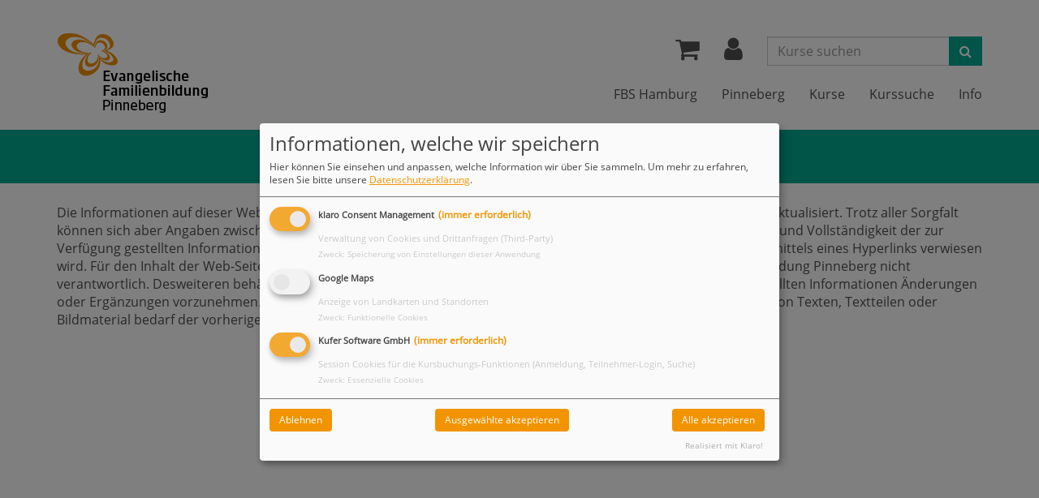

--- FILE ---
content_type: text/html; charset=utf-8
request_url: https://www.fbs-hamburg.de/standorte/familienbildung-pinneberg/disclaimer
body_size: 5150
content:
<!DOCTYPE html>
<html lang="de">
<head>

<meta charset="utf-8">
<!-- 
	Konzeption, Design & Programmierung | Kufer Software GmbH

	This website is powered by TYPO3 - inspiring people to share!
	TYPO3 is a free open source Content Management Framework initially created by Kasper Skaarhoj and licensed under GNU/GPL.
	TYPO3 is copyright 1998-2025 of Kasper Skaarhoj. Extensions are copyright of their respective owners.
	Information and contribution at https://typo3.org/
-->


<link rel="icon" href="https://www.fbs-hamburg.de/_assets/80e3a206f4b50ea51137c71658c580b7/Icons/favicon.ico" type="image/vnd.microsoft.icon">
<title>Disclaimer</title>
<meta http-equiv="x-ua-compatible" content="IE=edge">
<meta name="generator" content="TYPO3 CMS">
<meta name="viewport" content="width=device-width, initial-scale=1.0">
<meta name="robots" content="index, follow">
<meta name="author" content="Ev.-Luth. Kirchenkreis Hamburg-West/Südholstein &amp; Hamburg-Ost">
<meta name="keywords" content="Kurse, Veranstaltungen, Hamburg, Südholstein, Familienbildung, Altona, Blankenese, Bergedorf, Eppendorf, Hamm / Horn, Harburg, Niendorf-Lokstedt, Norderstedt, Osdorf, Pinneberg, Poppenbüttel, Uetersen">
<meta name="description" content="Kursprogramm Ev.-Luth. Kirchenkreis Hamburg-West/Südholstein &amp; Hamburg-Ost">
<meta name="twitter:card" content="summary">


<link rel="stylesheet" href="https://www.fbs-hamburg.de/typo3temp/assets/compressed/merged-303c9d694c4d27de630c24197bb99e9f-6c21c090d5c67cb5ceccdc912bda6158.css?1753710271" media="all">




<script src="https://www.fbs-hamburg.de/typo3temp/assets/compressed/merged-d55243f33f7f2499d8e0cc0246309b0c-18d0bbca875e8f165c7aefef17c96316.js?1753709232" type="text/javascript"></script>



<link rel="canonical" href="https://www.fbs-hamburg.de/standorte/familienbildung-pinneberg/disclaimer"/>

</head>
<body id="site-260">
  <header id="header">
    <div class="container">
      <div id="logo" class="navbar-header">
        <a href="https://www.fbs-hamburg.de/standorte/familienbildung-pinneberg" aria-label="Zur Startseite"><img src="https://www.fbs-hamburg.de/fileadmin/user_upload/logo/logo_pinneberg.png" class="img-responsive" alt="Alster"></a><a href="#content" class="skip-nav btn btn-primary" alt="Sofort zum Hauptinhalt springen">Hauptinhalt anspringen</a>
      </div>
      <div class="header-right clearfix">
        <div id="header-functions" class="clearfix">
          



        <div id="c723"
             class="frame frame-default frame-type-list frame-layout-0">
            
            
                



            
            
                

    



            
            

    
        
<div class="tx-ku-portal">
	

	<div id="header-wk" class="">
		<div class="dropdown wk-menu"> 
		<a href="index.php?urlparameter=kathaupt:4;"  title="Warenkorb" class="dropdown-toggle" id="wk-menu-lbl" data-toggle="dropdown" role="button" aria-haspopup="true" aria-expanded="false"> 
			<i class="fa fa-shopping-cart fa-2x" aria-hidden="true"></i>
			
		</a> 
		 <div class="dropdown-menu" id="kw-wk-menu-content" aria-labelledby="wk-menu-lbl"> 
			<p class="text-center"><b>Kurse im Warenkorb</b></p>
			<div class="list-group kw-wk-menu-list">
			
					<div class="list-group-item clearfix">Ihr Warenkorb ist leer.</div>
							
		</div>
								
		</div>
		</div>
		</div>



</div>
    


            
                



            
            
                



            
        </div>
    




          <div id="header-login" class="pull-left header-icon">
            <a href="https://www.fbs-hamburg.de/standorte/familienbildung-pinneberg/teilnehmer-login" title="Ihr Login" role="button" aria-haspopup="true" aria-expanded="false"> <i class="fa fa-user fa-2x" aria-hidden="true"></i></a>
          </div>
          <div id="header-search-xs" class="pull-left visible-xs visible-sm header-icon">
            <a href="https://www.fbs-hamburg.de/index.php?id=15" title="kurssuche"><i class="fa fa-search fa-2x" aria-hidden="true"></i></a>
          </div>
          <div id="header-navbar-toogle" class="pull-left">
            <button type="button" class="navbar-toggle collapsed" aria-expanded="false" aria-haspopup="menu" data-toggle="collapse" data-target="#navigation" aria-label="Navigation Menü"><span class="sr-only">Toggle navigation</span><span class="icon-bar top-bar"></span><span class="icon-bar middle-bar"></span><span class="icon-bar bottom-bar"></span></button>
          </div>
          <div id="header-search" class="pull-left hidden-xs hidden-sm">
            



        <div id="c1411"
             class="frame frame-default frame-type-list frame-layout-0">
            
            
                



            
            
                

    



            
            

    
        
<div class="tx-ku-portal">
	
	<form method="post" class="form-inline" action="/kurse?ku_keep=1&amp;no_cache=1&amp;tx_kuportal_search%5Baction%5D=setFilter&amp;tx_kuportal_search%5Bcontroller%5D=Kurs&amp;cHash=74a259d90c4c9d30951b54ca6f67de58">
<div>
<input type="hidden" name="tx_kuportal_search[__referrer][@extension]" value="KuPortal" />
<input type="hidden" name="tx_kuportal_search[__referrer][@controller]" value="Kurs" />
<input type="hidden" name="tx_kuportal_search[__referrer][@action]" value="schnellsuche" />
<input type="hidden" name="tx_kuportal_search[__referrer][arguments]" value="YTowOnt9a060194c5177fdadf7ce516462662f1b37ae38cd" />
<input type="hidden" name="tx_kuportal_search[__referrer][@request]" value="{&quot;@extension&quot;:&quot;KuPortal&quot;,&quot;@controller&quot;:&quot;Kurs&quot;,&quot;@action&quot;:&quot;schnellsuche&quot;}5e064ef9bbf7649e34f10286edf57d295197f2db" />
<input type="hidden" name="tx_kuportal_search[__trustedProperties]" value="{&quot;pKursFilter&quot;:{&quot;inst&quot;:1,&quot;kategorie&quot;:1,&quot;suchbegriff&quot;:1}}5e7c013a76512935cf231544a6a51e39bbd2dab1" />
</div>

		<input type="hidden" name="tx_kuportal_search[pKursFilter][inst]" value="7" />
		<input type="hidden" name="tx_kuportal_search[pKursFilter][kategorie]" value="" />
		<div class="input-group">
			<input placeholder="Kurse suchen" class="form-control" id="kw-fsearch-input" type="text" name="tx_kuportal_search[pKursFilter][suchbegriff]" value="" />
			<span class="input-group-btn">
				<button type="submit" class="btn btn-theme"><span class="sr-only">Suchen</span><i class="fa fa-search"></i></button>
			</span>
		</div>
	</form>

</div>
    


            
                



            
            
                



            
        </div>
    




          </div>
        </div>
      </div>
      <nav id="navigation" class="collapse navbar-collapse">
    <ul class="nav navbar-nav navbar-right">
        
            <li
                class="nav-item">
                
                        <a class="nav-link"
						href="/"
						 						
						>
                    
                FBS Hamburg
                </a>
                
            </li>
        
            <li
                class="nav-item">
                
                        <a class="nav-link"
						href="/standorte/familienbildung-pinneberg"
						 						
						>
                    
                Pinneberg
                </a>
                
            </li>
        
            <li
                class="nav-item dropdown">
                
                        <a class="nav-link dropdown-toggle"
                            href="/standorte/familienbildung-pinneberg/kurse"
                            role="button" data-toggle="dropdown"
                            aria-haspopup="true" aria-expanded="false" id="navbarDropdown275">
                    
                Kurse
                </a>
                
                    <ul class="dropdown-menu">
                        
    
            <li >
                <a class="dropdown-item" href="/standorte/familienbildung-pinneberg/kurse/rund-um-die-geburt"
                    >
                    Rund um die Geburt
                </a>
                
            </li>
        

    
            <li >
                <a class="dropdown-item" href="/standorte/familienbildung-pinneberg/kurse/mit-babys-leben-bis-12-monate"
                    >
                    Mit Babys leben (bis 12 Monate)
                </a>
                
            </li>
        

    
            <li >
                <a class="dropdown-item" href="/standorte/familienbildung-pinneberg/kurse/mit-kindern-leben-bis-6-jahre"
                    >
                    Mit Kindern leben (bis 6 Jahre)
                </a>
                
            </li>
        

    
            <li >
                <a class="dropdown-item" href="/standorte/familienbildung-pinneberg/kurse/kinder-jugendliche"
                    >
                    Kinder &amp; Jugendliche
                </a>
                
            </li>
        

    
            <li >
                <a class="dropdown-item" href="/standorte/familienbildung-pinneberg/kurse/wissenswertes-beratung"
                    >
                    Wissenswertes &amp; Beratung
                </a>
                
            </li>
        

    
            <li >
                <a class="dropdown-item" href="/standorte/familienbildung-pinneberg/kurse/familienzeit"
                    >
                    Familienzeit
                </a>
                
            </li>
        

    
            <li >
                <a class="dropdown-item" href="/standorte/familienbildung-pinneberg/kurse/gesundheit-bewegung"
                    >
                    Gesundheit &amp; Bewegung
                </a>
                
            </li>
        

    
            <li >
                <a class="dropdown-item" href="/standorte/familienbildung-pinneberg/kurse/kochen-kreatives-naehen"
                    >
                    Kochen, Kreatives, Nähen
                </a>
                
            </li>
        

    
            <li >
                <a class="dropdown-item" href="/standorte/familienbildung-pinneberg/kurse/weitere-hilfen-qualifizierungen"
                    >
                    Weitere Hilfen &amp; Qualifizierungen
                </a>
                
            </li>
        


                    </ul>
                
            </li>
        
            <li
                class="nav-item">
                
                        <a class="nav-link"
						href="/standorte/familienbildung-pinneberg/kurssuche"
						 						
						>
                    
                Kurssuche
                </a>
                
            </li>
        
            <li
                class="nav-item dropdown">
                
                        <a class="nav-link dropdown-toggle"
                            href="/standorte/familienbildung-pinneberg/info"
                            role="button" data-toggle="dropdown"
                            aria-haspopup="true" aria-expanded="false" id="navbarDropdown269">
                    
                Info
                </a>
                
                    <ul class="dropdown-menu">
                        
    
            <li >
                <a class="dropdown-item" href="/standorte/familienbildung-pinneberg/info/kontakt"
                    >
                    Kontakt
                </a>
                
            </li>
        

    
            <li >
                <a class="dropdown-item" href="/standorte/familienbildung-pinneberg/info/ueber-uns"
                    >
                    Über uns
                </a>
                
            </li>
        

    
            <li >
                <a class="dropdown-item" href="/standorte/familienbildung-pinneberg/info/kinderschutz"
                    >
                    Kinderschutz
                </a>
                
            </li>
        

    
            <li >
                <a class="dropdown-item" href="/standorte/familienbildung-pinneberg/info/leitbild"
                    >
                    Leitbild
                </a>
                
            </li>
        

    
            <li >
                <a class="dropdown-item" href="/standorte/familienbildung-pinneberg/info/unser-team"
                    >
                    Unser Team
                </a>
                
            </li>
        

    
            <li >
                <a class="dropdown-item" href="/standorte/familienbildung-pinneberg/info/ermaessigung"
                    >
                    Ermäßigung
                </a>
                
            </li>
        

    
            <li >
                <a class="dropdown-item" href="/standorte/familienbildung-pinneberg/info/unsere-kursleitungen"
                    >
                    Unsere Kursleitungen
                </a>
                
            </li>
        

    
            <li >
                <a class="dropdown-item" href="/standorte/familienbildung-pinneberg/info/spenden"
                    >
                    Spenden
                </a>
                
            </li>
        

    
            <li >
                <a class="dropdown-item" href="/standorte/familienbildung-pinneberg/newsletter-anmeldung"
                    >
                    Newsletter
                </a>
                
            </li>
        


                    </ul>
                
            </li>
        
    </ul>
</nav>

      
    </div>
  </header>
  <!--- Slider Startseite -->
  

	<!--- Slider Eppendorf -->
	  

	<!--- Slider Harburg -->
	  

	<!--- Slider Hamm / Horn -->
	 

	<!--- Slider Bergedorf -->
	 

	<!--- Slider Poppenbuettel -->
	 

	<!--- Slider Pinneberg -->
	 

	<!--- Slider Norderstedt -->
	 

	<!--- Slider Niedorf -->
	 

	<!--- Slider Blankenese -->
	 

	<!--- Slider Altona -->
	 

	<!--- Slider Osdorf -->
	

	<!--- Slider Uetersen -->
	

  <!-- Sub-Bar auf Startseiten nicht anzeigen -->
  
	
		
			
				
					
						
							
								
									
										
											
												
													<section id="sub-bar" aria-hidden="true">
													  <div class="container">
														<h2 class="page-title">Disclaimer</h2>
													  </div>
													</section>
												
											
										
									
								
							
						
					
				
			
		
	
  


  <main id="content">
    <div class="container">
      <!--TYPO3SEARCH_begin-->



        <div id="c1030"
             class="frame frame-default frame-type-text frame-layout-0">
            
            
                



            
            
                

    



            
            

    <p>Die Informationen auf dieser Website werden von der Evangelischen Familienbildung Pinneberg ständig geprüft und aktualisiert. Trotz aller Sorgfalt können sich aber Angaben zwischenzeitlich verändert haben. Eine Haftung oder Garantie für die Aktualität, Richtigkeit und Vollständigkeit der zur Verfügung gestellten Informationen kann daher nicht übernommen werden. Gleiches gilt für alle Web-Seiten, auf die mittels eines Hyperlinks verwiesen wird. Für den Inhalt der Web-Seiten, die mit einer solchen Verbindung erreicht werden, ist die Evangelische Familienbildung Pinneberg nicht verantwortlich. Desweiteren behält sich die&nbsp;Evangelische Familienbildung Pinneberg das Recht vor, an den bereitgestellten Informationen Änderungen oder Ergänzungen vorzunehmen. Die Vervielfältigung von Informationen oder Daten, insbesondere die Verwendung von Texten, Textteilen oder Bildmaterial bedarf der vorherigen Zustimmung durch die Evangelische Familienbildung Pinneberg.</p>


            
                



            
            
                



            
        </div>
    



<!--TYPO3SEARCH_end-->
      <div class="katimages"><div class="row"><div class="col-md-4"></div><div class="col-md-4"></div><div class="col-md-4"></div></div><div class="row"><div class="col-md-4"></div><div class="col-md-4"></div><div class="col-md-4"></div></div><div class="row"><div class="col-md-4"></div><div class="col-md-4"></div><div class="col-md-4"></div></div></div>
      <!--TYPO3SEARCH_begin--><!--TYPO3SEARCH_end-->
      <div class="row"><div class="col-md-6"><!--TYPO3SEARCH_begin--><!--TYPO3SEARCH_end--></div><div class="col-md-6"><!--TYPO3SEARCH_begin--><!--TYPO3SEARCH_end--></div></div>
      <!--TYPO3SEARCH_begin--><!--TYPO3SEARCH_end-->
    </div>
  </main>

<!--- Newsletter-Banner Startseite -->
 

<!--- Newsletter Eppendorf -->
  

<!--- Newsletter Harburg -->
  

<!--- Newsletter Hamm / Horn -->
 

<!--- Newsletter Bergedorf -->
 

<!--- Newsletter Poppenbuettel -->
 

<!--- Newsletter Pinneberg -->
 

<!--- Newsletter Norderstedt -->
 

<!--- Newsletter Niedorf -->
 

<!--- Newsletter Blankenese -->
 

<!--- Newsletter Altona -->
 

<!--- Newsletter Osdorf -->


<!--- Newsletter Uetersen -->
  

<section id="sub-content" aria-label="Kontakt und Rechtliches">
    <div class="container">
        <div id="foot-content">
            <div class="row"><div class="col-md-4">



        <div id="c955"
             class="frame frame-default frame-type-text frame-layout-0">
            
            
                



            
            
                

    



            
            

    <p><strong>Bürozeiten</strong><br>Montags, mittwochs und donnerstags&nbsp;<br>von 09.00 - 12.00 Uhr<br>sowie Montag und Mittwochnachmittag&nbsp;<br>von 14.00 – 16.00 Uhr<br>In den Schulferien fällt die Nachmittags-Sprechzeit aus!</p>


            
                



            
            
                



            
        </div>
    



</div><div class="col-md-4">



        <div id="c954"
             class="frame frame-default frame-type-text frame-layout-0">
            
            
                



            
            
                

    



            
            

    <p><strong>Evangelische Familienbildung Pinneberg</strong><br>Bahnhofstraße 18 – 22 ·&nbsp;25421 Pinneberg<br>Telefon 04101 8450–150 ·&nbsp;Fax 04101 8450–420&nbsp;<br>Kontakt per E-Mail info(@)fbs-pinneberg.de</p>


            
                



            
            
                



            
        </div>
    







        <div id="c1144"
             class="frame frame-default frame-type-image frame-layout-0">
            
            
                



            
            
                



            
            

    <div class="ce-image ce-left ce-above">
        


        
            <div class="ce-gallery"
                 data-ce-columns="1" data-ce-images="1">
                
                
                    <div class="ce-row">
                        
                            
                                <div class="ce-column">
                                    

        
<figure class="image">
	
			<a href="https://www.instagram.com/fbs_pinneberg" target="_blank" rel="noreferrer" title="Instagram">
				
<img class="image-embed-item" title="Instagram" alt="Instagram" src="https://www.fbs-hamburg.de/fileadmin/_processed_/3/c/csm_instagram_f903708508.png" width="40" height="40" loading="lazy" />


			</a>
		
	
</figure>



    


                                </div>
                            
                        
                    </div>
                
                
            </div>
        
    



    </div>


            
                



            
            
                



            
        </div>
    



</div><div class="col-md-4"><ul class="footer-navigation"><li><a href="/standorte/familienbildung-pinneberg/info/kontakt">Kontakt</a></li><li><a href="/standorte/familienbildung-pinneberg/impressum">Impressum</a></li><li><a href="/standorte/familienbildung-pinneberg/barrierefreiheit">Barrierefreiheit</a></li><li><a href="/standorte/familienbildung-pinneberg/agb">AGB</a></li><li><a href="/standorte/familienbildung-pinneberg/widerruf">Widerruf</a></li><li><a href="/standorte/familienbildung-pinneberg/datenschutzerklaerung">Datenschutzerklärung</a></li><li><a href="/standorte/familienbildung-pinneberg/soziale-netzwerke/-datenschutzhinweis">Soziale Netzwerke/ Datenschutzhinweis</a></li><li class="last no-item"><a href="/standorte/familienbildung-pinneberg/disclaimer">Disclaimer</a></li><li class="cookie-menu last"><a class="button" onclick="return klaro.show();">Cookie Einstellungen</a></li></ul></div></div>
        </div>
    </div>
</section>

<footer>
    <div class="container">
        <div class="footer-content row">
            <div class="col-md-6 col-sm-6">
                <div class="footer-text-left">
                    <a href="http://www.kufer.de/" title="Kufer Software GmbH" target="_blank">
                        <span class="copyright">&copy;
                            2025 Kufer Software GmbH</span>
                    </a>
                </div>
            </div>
            <div class="col-md-6 col-sm-6">
                <div class="footer-text-right">
                    <a href="http://www.kufer.de/" title="Kufer Software GmbH" target="_blank">
                        <img src="/_assets/80e3a206f4b50ea51137c71658c580b7/Images/kuferlogo.png" alt="Kufer Software GmbH" title="Kufer Software GmbH" class="footer-logo" />
                    </a>
                </div>
            </div>
        </div>
    </div>
</footer>

<a href="#" class="scrollToTop" title="zum Seitenanfang" aria-label="zum Seitenanfang">
    <i class="fa fa-angle-up fa-2x" aria-hidden="true"></i>
</a>
<script src="https://www.fbs-hamburg.de/typo3temp/assets/compressed/merged-fcdae807aa279c90861780ffd6b12a48-8ee641a8afcf5d0f00ce175de757a506.js?1744272171" type="text/javascript"></script>

<script src="https://www.fbs-hamburg.de/typo3temp/assets/compressed/merged-1521401a4b030e995eac0f7c7e169501-48a17d504ab029b924a2fe2c42ff9fca.js?1744272163" type="text/javascript"></script>



</body>
</html>